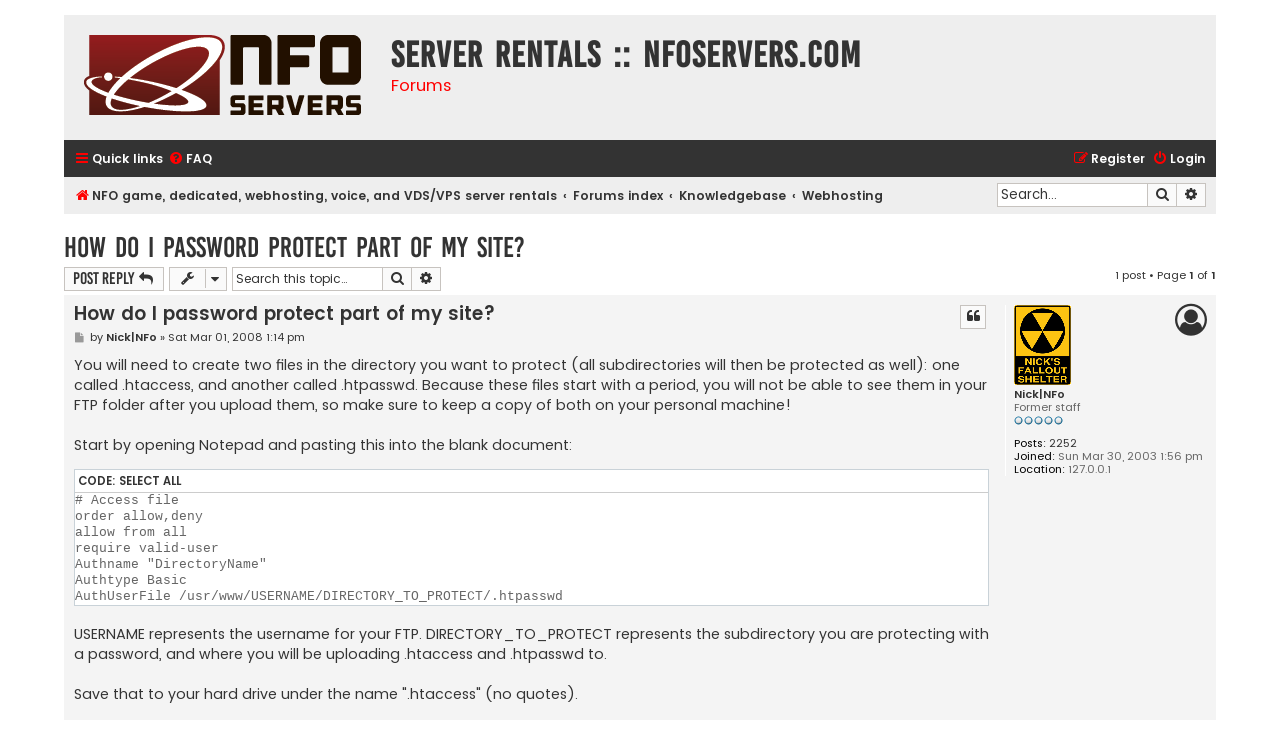

--- FILE ---
content_type: text/html; charset=UTF-8
request_url: https://forums.nfoservers.com/viewtopic.php?p=16549&sid=01c7f8aac308dc7b8b8b694cc546fd5b
body_size: 5071
content:
<!DOCTYPE html>
<html dir="ltr" lang="en-gb">
<head>
<meta charset="utf-8" />
<meta http-equiv="X-UA-Compatible" content="IE=edge">
<meta name="viewport" content="width=device-width, initial-scale=1" />

<title>How do I password protect part of my site? - Server rentals :: NFOservers.com</title>


	<link rel="canonical" href="https://forums.nfoservers.com/viewtopic.php?t=3736">

<!--
	phpBB style name: Flat Style
	Based on style:   prosilver (this is the default phpBB3 style)
	Original author:  Tom Beddard ( http://www.subBlue.com/ )
	Modified by:      Ian Bradley ( http://phpbbstyles.oo.gd/ )
-->

<link href="./assets/css/font-awesome.min.css?assets_version=14" rel="stylesheet">
<link href="./styles/flat-red/theme/stylesheet.css?assets_version=14" rel="stylesheet">
<link href="./styles/flat-red/theme/en/stylesheet.css?assets_version=14" rel="stylesheet">




<!--[if lte IE 9]>
	<link href="./styles/flat-red/theme/tweaks.css?assets_version=14" rel="stylesheet">
<![endif]-->





</head>
<body id="phpbb" class="nojs notouch section-viewtopic ltr ">


<div id="wrap" class="wrap">
	<a id="top" class="top-anchor" accesskey="t"></a>
	<div id="page-header">
		<div class="headerbar" role="banner">
					<div class="inner">

			<div id="site-description">
				<a id="logo" class="logo" href="https://www.nfoservers.com" title="NFO game, dedicated, webhosting, voice, and VDS/VPS server rentals"><span class="site_logo"></span></a>
				<div  class="site-description">
					<h1>Server rentals :: NFOservers.com</h1>
					<p>Forums</p>
					<p class="skiplink"><a href="#start_here">Skip to content</a></p>
				</div>
			</div>

			</div>
					</div>
				<div class="navbar navbar-top" role="navigation">
	<div class="inner">

	<ul id="nav-main" class="nav-main linklist" role="menubar">

		<li id="quick-links" class="quick-links dropdown-container responsive-menu" data-skip-responsive="true">
			<a href="#" class="dropdown-trigger">
				<i class="icon fa-bars fa-fw" aria-hidden="true"></i><span>Quick links</span>
			</a>
			<div class="dropdown">
				<div class="pointer"><div class="pointer-inner"></div></div>
				<ul class="dropdown-contents" role="menu">
					
											<li class="separator"></li>
																									<li>
								<a href="./search.php?search_id=unanswered&amp;sid=2aead682a7a0308fbf121083975eba47" role="menuitem">
									<i class="icon fa-file fa-fw" aria-hidden="true"></i><span>Unanswered topics</span>
								</a>
							</li>
							<li>
								<a href="./search.php?search_id=active_topics&amp;sid=2aead682a7a0308fbf121083975eba47" role="menuitem">
									<i class="icon fa-file fa-fw" aria-hidden="true"></i><span>Active topics</span>
								</a>
							</li>
							<li class="separator"></li>
							<li>
								<a href="./search.php?sid=2aead682a7a0308fbf121083975eba47" role="menuitem">
									<i class="icon fa-search fa-fw" aria-hidden="true"></i><span>Search</span>
								</a>
							</li>
					
										
										<li class="separator"></li>

									</ul>
			</div>
		</li>

				<li data-skip-responsive="true">
			<a href="/app.php/help/faq?sid=2aead682a7a0308fbf121083975eba47" rel="help" title="Frequently Asked Questions" role="menuitem">
				<i class="icon fa-question-circle fa-fw" aria-hidden="true"></i><span>FAQ</span>
			</a>
		</li>
						
			<li class="rightside"  data-skip-responsive="true">
			<a href="./ucp.php?mode=login&amp;redirect=viewtopic.php%3Fp%3D16549&amp;sid=2aead682a7a0308fbf121083975eba47" title="Login" accesskey="x" role="menuitem">
				<i class="icon fa-power-off fa-fw" aria-hidden="true"></i><span>Login</span>
			</a>
		</li>
					<li class="rightside" data-skip-responsive="true">
				<a href="./ucp.php?mode=register&amp;sid=2aead682a7a0308fbf121083975eba47" role="menuitem">
					<i class="icon fa-pencil-square-o  fa-fw" aria-hidden="true"></i><span>Register</span>
				</a>
			</li>
						</ul>
    </div>
</div>

<div class="navbar" role="navigation">
	<div class="inner">
	<ul id="nav-breadcrumbs" class="nav-breadcrumbs linklist navlinks" role="menubar">
						

			
		<li class="breadcrumbs" itemscope itemtype="https://schema.org/BreadcrumbList">

							<span class="crumb" itemtype="https://schema.org/ListItem" itemprop="itemListElement" itemscope><a itemprop="item" href="https://www.nfoservers.com" data-navbar-reference="home"><i class="icon fa-home fa-fw" aria-hidden="true"></i><span itemprop="name">NFO game, dedicated, webhosting, voice, and VDS/VPS server rentals</span></a><meta itemprop="position" content="1" /></span>
			
							<span class="crumb" itemtype="https://schema.org/ListItem" itemprop="itemListElement" itemscope><a itemprop="item" href="./index.php?sid=2aead682a7a0308fbf121083975eba47" accesskey="h" data-navbar-reference="index"><span itemprop="name">Forums index</span></a><meta itemprop="position" content="2" /></span>

											
								<span class="crumb" itemtype="https://schema.org/ListItem" itemprop="itemListElement" itemscope data-forum-id="11"><a itemprop="item" href="./viewforum.php?f=11&amp;sid=2aead682a7a0308fbf121083975eba47"><span itemprop="name">Knowledgebase</span></a><meta itemprop="position" content="3" /></span>
															
								<span class="crumb" itemtype="https://schema.org/ListItem" itemprop="itemListElement" itemscope data-forum-id="19"><a itemprop="item" href="./viewforum.php?f=19&amp;sid=2aead682a7a0308fbf121083975eba47"><span itemprop="name">Webhosting</span></a><meta itemprop="position" content="4" /></span>
							
					</li>
		
				
					<li id="search-box" class="rightside search-box responsive-hide" role="search">
				<form action="./search.php?sid=2aead682a7a0308fbf121083975eba47" method="get" id="search">
				<fieldset>
					<input name="keywords" id="keywords" type="search" maxlength="128" title="Search for keywords" class="inputbox search tiny" size="20" value="" placeholder="Search…" />
					<button class="button button-search" type="submit" title="Search">
						<i class="icon fa-search fa-fw" aria-hidden="true"></i><span class="sr-only">Search</span>
					</button>
					<a href="./search.php?sid=2aead682a7a0308fbf121083975eba47" class="button button-search-end" title="Advanced search">
						<i class="icon fa-cog fa-fw" aria-hidden="true"></i><span class="sr-only">Advanced search</span>
					</a>
					<input type="hidden" name="sid" value="2aead682a7a0308fbf121083975eba47" />

				</fieldset>
				</form>
			</li>

			<li class="rightside responsive-search">
				<a href="./search.php?sid=2aead682a7a0308fbf121083975eba47" title="View the advanced search options" role="menuitem">
					<i class="icon fa-search fa-fw" aria-hidden="true"></i><span class="sr-only">Search</span>
				</a>
			</li>
							</ul>

	</div>
</div>
	</div>

	
	<a id="start_here" class="anchor"></a>
	<div id="page-body" class="page-body" role="main">
		
		
<h2 class="topic-title"><a href="./viewtopic.php?t=3736&amp;sid=2aead682a7a0308fbf121083975eba47">How do I password protect part of my site?</a></h2>
<!-- NOTE: remove the style="display: none" when you want to have the forum description on the topic body -->



<div class="action-bar bar-top">
	
			<a href="./posting.php?mode=reply&amp;t=3736&amp;sid=2aead682a7a0308fbf121083975eba47" class="button" title="Post a reply">
							<span>Post Reply</span> <i class="icon fa-reply fa-fw" aria-hidden="true"></i>
					</a>
	
			<div class="dropdown-container dropdown-button-control topic-tools">
		<span title="Topic tools" class="button button-secondary dropdown-trigger dropdown-select">
			<i class="icon fa-wrench fa-fw" aria-hidden="true"></i>
			<span class="caret"><i class="icon fa-sort-down fa-fw" aria-hidden="true"></i></span>
		</span>
		<div class="dropdown">
			<div class="pointer"><div class="pointer-inner"></div></div>
			<ul class="dropdown-contents">
																												<li>
					<a href="./viewtopic.php?t=3736&amp;sid=2aead682a7a0308fbf121083975eba47&amp;view=print" title="Print view" accesskey="p">
						<i class="icon fa-print fa-fw" aria-hidden="true"></i><span>Print view</span>
					</a>
				</li>
											</ul>
		</div>
	</div>
	
			<div class="search-box" role="search">
			<form method="get" id="topic-search" action="./search.php?sid=2aead682a7a0308fbf121083975eba47">
			<fieldset>
				<input class="inputbox search tiny"  type="search" name="keywords" id="search_keywords" size="20" placeholder="Search this topic…" />
				<button class="button button-search" type="submit" title="Search">
					<i class="icon fa-search fa-fw" aria-hidden="true"></i><span class="sr-only">Search</span>
				</button>
				<a href="./search.php?sid=2aead682a7a0308fbf121083975eba47" class="button button-search-end" title="Advanced search">
					<i class="icon fa-cog fa-fw" aria-hidden="true"></i><span class="sr-only">Advanced search</span>
				</a>
				<input type="hidden" name="t" value="3736" />
<input type="hidden" name="sf" value="msgonly" />
<input type="hidden" name="sid" value="2aead682a7a0308fbf121083975eba47" />

			</fieldset>
			</form>
		</div>
	
			<div class="pagination">
			1 post
							&bull; Page <strong>1</strong> of <strong>1</strong>
					</div>
		</div>




			<div id="p16549" class="post has-profile bg2 offline">
		<div class="inner">

		<dl class="postprofile" id="profile16549">
			<dt class="has-profile-rank has-avatar">
				<div class="avatar-container">
																<a href="./memberlist.php?mode=viewprofile&amp;u=159&amp;sid=2aead682a7a0308fbf121083975eba47" class="avatar"><img class="avatar" src="./download/file.php?avatar=159.gif" width="57" height="80" alt="User avatar" /></a>														</div>
								<a href="./memberlist.php?mode=viewprofile&amp;u=159&amp;sid=2aead682a7a0308fbf121083975eba47" class="username">Nick|NFo</a>							</dt>

						<dd class="profile-rank">Former staff<br /><img src="./images/ranks/rank5.gif" alt="Former staff" title="Former staff" /></dd>			
		<dd class="profile-posts"><strong>Posts:</strong> <a href="./search.php?author_id=159&amp;sr=posts&amp;sid=2aead682a7a0308fbf121083975eba47">2252</a></dd>		<dd><style>#meblekuchennewarszawawawpl { display: none; } </style><a href="https://www.youtube.com/channel/UC40BgXanDqOYoVCYFDSTfHA" id="meblekuchennewarszawawawpl" rel="nofollow">https://www.youtube.com/channel/UC40BgXanDqOYoVCYFDSTfHA</a></dd>
<dd class="profile-joined"><strong>Joined:</strong> Sun Mar 30, 2003 1:56 pm</dd>		
		
											<dd class="profile-custom-field profile-phpbb_location"><strong>Location:</strong> 127.0.0.1</dd>
							
						
		</dl>

		<div class="postbody">
						<div id="post_content16549">

						<h3 class="first">
						<a href="./viewtopic.php?p=16549&amp;sid=2aead682a7a0308fbf121083975eba47#p16549">How do I password protect part of my site?</a>
		</h3>

													<ul class="post-buttons">
																																									<li>
							<a href="./posting.php?mode=quote&amp;p=16549&amp;sid=2aead682a7a0308fbf121083975eba47" title="Reply with quote" class="button button-icon-only">
								<i class="icon fa-quote-left fa-fw" aria-hidden="true"></i><span class="sr-only">Quote</span>
							</a>
						</li>
														</ul>
							
						<p class="author">
									<a class="unread" href="./viewtopic.php?p=16549&amp;sid=2aead682a7a0308fbf121083975eba47#p16549" title="Post">
						<i class="icon fa-file fa-fw icon-lightgray icon-md" aria-hidden="true"></i><span class="sr-only">Post</span>
					</a>
								<span class="responsive-hide">by <strong><a href="./memberlist.php?mode=viewprofile&amp;u=159&amp;sid=2aead682a7a0308fbf121083975eba47" class="username">Nick|NFo</a></strong> &raquo; </span><time datetime="2008-03-01T21:14:59+00:00">Sat Mar 01, 2008 1:14 pm</time>
			</p>
			
			
			
			<div class="content">You will need to create two files in the directory you want to protect (all subdirectories will then be protected as well): one called .htaccess, and another called .htpasswd. Because these files start with a period, you will not be able to see them in your FTP folder after you upload them, so make sure to keep a copy of both on your personal machine!<br>
<br>
Start by opening Notepad and pasting this into the blank document:<br>

<div class="codebox"><p>Code: <a href="#" onclick="selectCode(this); return false;">Select all</a></p><pre><code># Access file
order allow,deny
allow from all
require valid-user
Authname "DirectoryName"
Authtype Basic
AuthUserFile /usr/www/USERNAME/DIRECTORY_TO_PROTECT/.htpasswd</code></pre></div>

USERNAME represents the username for your FTP. DIRECTORY_TO_PROTECT represents the subdirectory you are protecting with a password, and where you will be uploading .htaccess and .htpasswd to.<br>
<br>
Save that to your hard drive under the name ".htaccess" (no quotes).<br>
<br>
Next, open up Notepad again with a new document. For each person you want to have access to your password-protected directory, you must add the following line:<br>
<br>
    LOGIN_NAME:HASHED_PASSWORD <br>
<br>
LOGIN_NAME represents the name they will use to login, such as "Bob". HASHED_PASSWORD is the password you want them to have, which has been run through a special filter to change it to a different form. To apply the filter, visit this page and type in the password to give them: <a href="https://www.nfoservers.com/passcreator.pl" class="postlink">https://www.nfoservers.com/passcreator.pl</a>. It will output what the password hashes to; copy that string (everything after the colon on the first line, including any periods or other odd characters) into Notepad as HASHED_PASSWORD.<br>
<br>
After you've added all the users and their passwords, save that file to your hard drive as ".htpasswd" (no quotes).<br>
<br>
Then, simply upload .htpasswd and .htaccess into SUBDIRECTORY_TO_PROTECT on your free webspace. That directory and all subdirectories will be instantly password-protected!</div>

			
			
									
									<div id="sig16549" class="signature"><span style="color:red">-Nick</span></div>
						</div>

		</div>

				<div class="back2top">
						<a href="#top" class="top" title="Top">
				<i class="icon fa-chevron-circle-up fa-fw icon-gray" aria-hidden="true"></i>
				<span class="sr-only">Top</span>
			</a>
					</div>
		
		</div>
	</div>

	

	<div class="action-bar bar-bottom">
	
			<a href="./posting.php?mode=reply&amp;t=3736&amp;sid=2aead682a7a0308fbf121083975eba47" class="button" title="Post a reply">
							<span>Post Reply</span> <i class="icon fa-reply fa-fw" aria-hidden="true"></i>
					</a>
		
		<div class="dropdown-container dropdown-button-control topic-tools">
		<span title="Topic tools" class="button button-secondary dropdown-trigger dropdown-select">
			<i class="icon fa-wrench fa-fw" aria-hidden="true"></i>
			<span class="caret"><i class="icon fa-sort-down fa-fw" aria-hidden="true"></i></span>
		</span>
		<div class="dropdown">
			<div class="pointer"><div class="pointer-inner"></div></div>
			<ul class="dropdown-contents">
																												<li>
					<a href="./viewtopic.php?t=3736&amp;sid=2aead682a7a0308fbf121083975eba47&amp;view=print" title="Print view" accesskey="p">
						<i class="icon fa-print fa-fw" aria-hidden="true"></i><span>Print view</span>
					</a>
				</li>
											</ul>
		</div>
	</div>

	
	
	
			<div class="pagination">
			1 post
							&bull; Page <strong>1</strong> of <strong>1</strong>
					</div>
	</div>


<div class="action-bar actions-jump">
		<p class="jumpbox-return">
		<a href="./viewforum.php?f=19&amp;sid=2aead682a7a0308fbf121083975eba47" class="left-box arrow-left" accesskey="r">
			<i class="icon fa-angle-left fa-fw icon-black" aria-hidden="true"></i><span>Return to “Webhosting”</span>
		</a>
	</p>
	
		<br /><br />
	</div>



			</div>


<div id="page-footer" class="page-footer" role="contentinfo">
	<div class="navbar navbar-bottom" role="navigation">
	<div class="inner">

	<ul id="nav-footer" class="nav-footer linklist" role="menubar">
		<li class="breadcrumbs">
							<span class="crumb"><a href="https://www.nfoservers.com" data-navbar-reference="home"><i class="icon fa-home fa-fw" aria-hidden="true"></i><span>NFO game, dedicated, webhosting, voice, and VDS/VPS server rentals</span></a></span>									<span class="crumb"><a href="./index.php?sid=2aead682a7a0308fbf121083975eba47" data-navbar-reference="index"><span>Forums index</span></a></span>					</li>
		
				
							<li class="rightside">
				<a href="./ucp.php?mode=delete_cookies&amp;sid=2aead682a7a0308fbf121083975eba47" data-ajax="true" data-refresh="true" role="menuitem">
					<i class="icon fa-trash fa-fw" aria-hidden="true"></i><span>Delete cookies</span>
				</a>
			</li>
				
							<li class="rightside" data-last-responsive="true">
				<a href="./memberlist.php?mode=contactadmin&amp;sid=2aead682a7a0308fbf121083975eba47" role="menuitem">
					<i class="icon fa-envelope fa-fw" aria-hidden="true"></i><span>Contact us</span>
				</a>
			</li>
			</ul>

	</div>
</div>

	<div class="copyright">
				<p class="footer-row">
			<span class="footer-copyright">Flat Style by <a href="http://phpbbstyles.oo.gd/">Ian Bradley</a></span>
		</p>
        <p class="footer-row">
			<span class="footer-copyright">Powered by <a href="https://www.phpbb.com/">phpBB</a>&reg; Forum Software &copy; phpBB Limited</span>
		</p>
						<p class="footer-row" role="menu">
			<a class="footer-link" href="./ucp.php?mode=privacy&amp;sid=2aead682a7a0308fbf121083975eba47" title="Privacy" role="menuitem">
				<span class="footer-link-text">Privacy</span>
			</a>
			|
			<a class="footer-link" href="./ucp.php?mode=terms&amp;sid=2aead682a7a0308fbf121083975eba47" title="Terms" role="menuitem">
				<span class="footer-link-text">Terms</span>
			</a>
		</p>
					</div>

	<div id="darkenwrapper" class="darkenwrapper" data-ajax-error-title="AJAX error" data-ajax-error-text="Something went wrong when processing your request." data-ajax-error-text-abort="User aborted request." data-ajax-error-text-timeout="Your request timed out; please try again." data-ajax-error-text-parsererror="Something went wrong with the request and the server returned an invalid reply.">
		<div id="darken" class="darken">&nbsp;</div>
	</div>

	<div id="phpbb_alert" class="phpbb_alert" data-l-err="Error" data-l-timeout-processing-req="Request timed out.">
		<a href="#" class="alert_close">
			<i class="icon fa-times-circle fa-fw" aria-hidden="true"></i>
		</a>
		<h3 class="alert_title">&nbsp;</h3><p class="alert_text"></p>
	</div>
	<div id="phpbb_confirm" class="phpbb_alert">
		<a href="#" class="alert_close">
			<i class="icon fa-times-circle fa-fw" aria-hidden="true"></i>
		</a>
		<div class="alert_text"></div>
	</div>
</div>

</div>

<div>
	<a id="bottom" class="anchor" accesskey="z"></a>
	</div>

<script src="./assets/javascript/jquery-3.6.0.min.js?assets_version=14"></script>
<script src="./assets/javascript/core.js?assets_version=14"></script>



<script src="./styles/prosilver/template/forum_fn.js?assets_version=14"></script>
<script src="./styles/prosilver/template/ajax.js?assets_version=14"></script>



</body>
</html>
